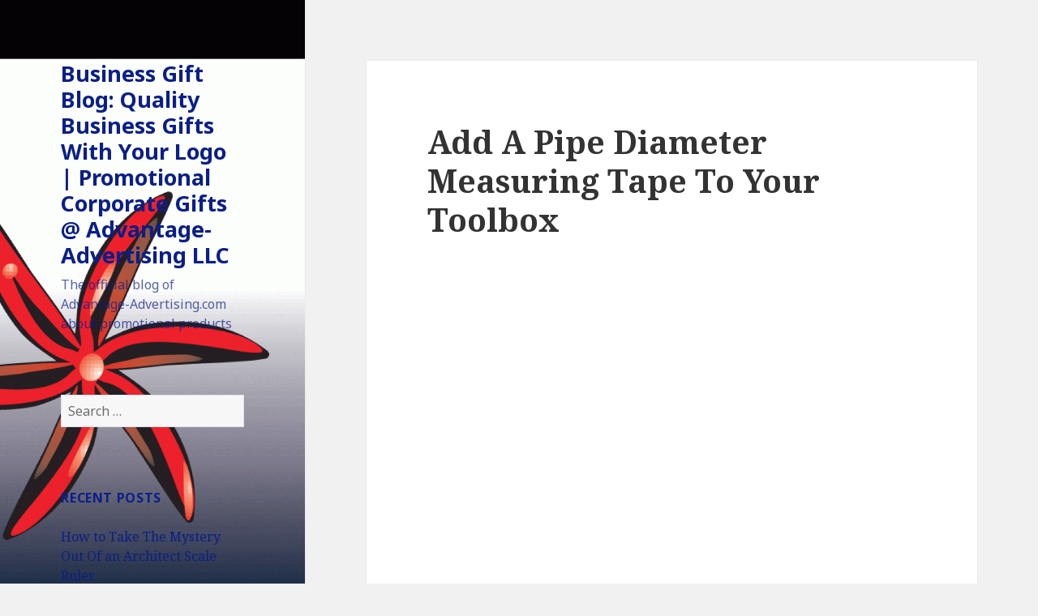

--- FILE ---
content_type: text/html; charset=UTF-8
request_url: https://www.advantage-advertising.com/wordpress/add-a-pipe-diameter-measuring-tape-to-your-toolbox/
body_size: 88952
content:
<!DOCTYPE html>
<html lang="en-US" class="no-js">
<head>
	<meta charset="UTF-8">
	<meta name="viewport" content="width=device-width">
	<link rel="profile" href="http://gmpg.org/xfn/11">
	<link rel="pingback" href="https://www.advantage-advertising.com/wordpress/xmlrpc.php">
	<!--[if lt IE 9]>
	<script src="https://www.advantage-advertising.com/wordpress/wp-content/themes/twentyfifteen/js/html5.js"></script>
	<![endif]-->
	<script>(function(html){html.className = html.className.replace(/\bno-js\b/,'js')})(document.documentElement);</script>
<title>Add A Pipe Diameter Measuring Tape To Your Toolbox &#8211; Business Gift Blog: Quality Business Gifts With Your Logo | Promotional Corporate Gifts @ Advantage-Advertising LLC</title>
<meta name='robots' content='max-image-preview:large' />
<link rel='dns-prefetch' href='//fonts.googleapis.com' />
<link rel='dns-prefetch' href='//s.w.org' />
<link rel="alternate" type="application/rss+xml" title="Business Gift Blog: Quality Business Gifts With Your Logo | Promotional Corporate Gifts @ Advantage-Advertising LLC &raquo; Feed" href="https://www.advantage-advertising.com/wordpress/feed/" />
<link rel="alternate" type="application/rss+xml" title="Business Gift Blog: Quality Business Gifts With Your Logo | Promotional Corporate Gifts @ Advantage-Advertising LLC &raquo; Comments Feed" href="https://www.advantage-advertising.com/wordpress/comments/feed/" />
<link rel="alternate" type="application/rss+xml" title="Business Gift Blog: Quality Business Gifts With Your Logo | Promotional Corporate Gifts @ Advantage-Advertising LLC &raquo; Add A Pipe Diameter Measuring Tape To Your Toolbox Comments Feed" href="https://www.advantage-advertising.com/wordpress/add-a-pipe-diameter-measuring-tape-to-your-toolbox/feed/" />
<script type="text/javascript">
window._wpemojiSettings = {"baseUrl":"https:\/\/s.w.org\/images\/core\/emoji\/13.1.0\/72x72\/","ext":".png","svgUrl":"https:\/\/s.w.org\/images\/core\/emoji\/13.1.0\/svg\/","svgExt":".svg","source":{"concatemoji":"https:\/\/www.advantage-advertising.com\/wordpress\/wp-includes\/js\/wp-emoji-release.min.js?ver=5.9.12"}};
/*! This file is auto-generated */
!function(e,a,t){var n,r,o,i=a.createElement("canvas"),p=i.getContext&&i.getContext("2d");function s(e,t){var a=String.fromCharCode;p.clearRect(0,0,i.width,i.height),p.fillText(a.apply(this,e),0,0);e=i.toDataURL();return p.clearRect(0,0,i.width,i.height),p.fillText(a.apply(this,t),0,0),e===i.toDataURL()}function c(e){var t=a.createElement("script");t.src=e,t.defer=t.type="text/javascript",a.getElementsByTagName("head")[0].appendChild(t)}for(o=Array("flag","emoji"),t.supports={everything:!0,everythingExceptFlag:!0},r=0;r<o.length;r++)t.supports[o[r]]=function(e){if(!p||!p.fillText)return!1;switch(p.textBaseline="top",p.font="600 32px Arial",e){case"flag":return s([127987,65039,8205,9895,65039],[127987,65039,8203,9895,65039])?!1:!s([55356,56826,55356,56819],[55356,56826,8203,55356,56819])&&!s([55356,57332,56128,56423,56128,56418,56128,56421,56128,56430,56128,56423,56128,56447],[55356,57332,8203,56128,56423,8203,56128,56418,8203,56128,56421,8203,56128,56430,8203,56128,56423,8203,56128,56447]);case"emoji":return!s([10084,65039,8205,55357,56613],[10084,65039,8203,55357,56613])}return!1}(o[r]),t.supports.everything=t.supports.everything&&t.supports[o[r]],"flag"!==o[r]&&(t.supports.everythingExceptFlag=t.supports.everythingExceptFlag&&t.supports[o[r]]);t.supports.everythingExceptFlag=t.supports.everythingExceptFlag&&!t.supports.flag,t.DOMReady=!1,t.readyCallback=function(){t.DOMReady=!0},t.supports.everything||(n=function(){t.readyCallback()},a.addEventListener?(a.addEventListener("DOMContentLoaded",n,!1),e.addEventListener("load",n,!1)):(e.attachEvent("onload",n),a.attachEvent("onreadystatechange",function(){"complete"===a.readyState&&t.readyCallback()})),(n=t.source||{}).concatemoji?c(n.concatemoji):n.wpemoji&&n.twemoji&&(c(n.twemoji),c(n.wpemoji)))}(window,document,window._wpemojiSettings);
</script>
<style type="text/css">
img.wp-smiley,
img.emoji {
	display: inline !important;
	border: none !important;
	box-shadow: none !important;
	height: 1em !important;
	width: 1em !important;
	margin: 0 0.07em !important;
	vertical-align: -0.1em !important;
	background: none !important;
	padding: 0 !important;
}
</style>
	<link rel='stylesheet' id='wp-block-library-css'  href='https://www.advantage-advertising.com/wordpress/wp-includes/css/dist/block-library/style.min.css?ver=5.9.12' type='text/css' media='all' />
<style id='global-styles-inline-css' type='text/css'>
body{--wp--preset--color--black: #000000;--wp--preset--color--cyan-bluish-gray: #abb8c3;--wp--preset--color--white: #ffffff;--wp--preset--color--pale-pink: #f78da7;--wp--preset--color--vivid-red: #cf2e2e;--wp--preset--color--luminous-vivid-orange: #ff6900;--wp--preset--color--luminous-vivid-amber: #fcb900;--wp--preset--color--light-green-cyan: #7bdcb5;--wp--preset--color--vivid-green-cyan: #00d084;--wp--preset--color--pale-cyan-blue: #8ed1fc;--wp--preset--color--vivid-cyan-blue: #0693e3;--wp--preset--color--vivid-purple: #9b51e0;--wp--preset--gradient--vivid-cyan-blue-to-vivid-purple: linear-gradient(135deg,rgba(6,147,227,1) 0%,rgb(155,81,224) 100%);--wp--preset--gradient--light-green-cyan-to-vivid-green-cyan: linear-gradient(135deg,rgb(122,220,180) 0%,rgb(0,208,130) 100%);--wp--preset--gradient--luminous-vivid-amber-to-luminous-vivid-orange: linear-gradient(135deg,rgba(252,185,0,1) 0%,rgba(255,105,0,1) 100%);--wp--preset--gradient--luminous-vivid-orange-to-vivid-red: linear-gradient(135deg,rgba(255,105,0,1) 0%,rgb(207,46,46) 100%);--wp--preset--gradient--very-light-gray-to-cyan-bluish-gray: linear-gradient(135deg,rgb(238,238,238) 0%,rgb(169,184,195) 100%);--wp--preset--gradient--cool-to-warm-spectrum: linear-gradient(135deg,rgb(74,234,220) 0%,rgb(151,120,209) 20%,rgb(207,42,186) 40%,rgb(238,44,130) 60%,rgb(251,105,98) 80%,rgb(254,248,76) 100%);--wp--preset--gradient--blush-light-purple: linear-gradient(135deg,rgb(255,206,236) 0%,rgb(152,150,240) 100%);--wp--preset--gradient--blush-bordeaux: linear-gradient(135deg,rgb(254,205,165) 0%,rgb(254,45,45) 50%,rgb(107,0,62) 100%);--wp--preset--gradient--luminous-dusk: linear-gradient(135deg,rgb(255,203,112) 0%,rgb(199,81,192) 50%,rgb(65,88,208) 100%);--wp--preset--gradient--pale-ocean: linear-gradient(135deg,rgb(255,245,203) 0%,rgb(182,227,212) 50%,rgb(51,167,181) 100%);--wp--preset--gradient--electric-grass: linear-gradient(135deg,rgb(202,248,128) 0%,rgb(113,206,126) 100%);--wp--preset--gradient--midnight: linear-gradient(135deg,rgb(2,3,129) 0%,rgb(40,116,252) 100%);--wp--preset--duotone--dark-grayscale: url('#wp-duotone-dark-grayscale');--wp--preset--duotone--grayscale: url('#wp-duotone-grayscale');--wp--preset--duotone--purple-yellow: url('#wp-duotone-purple-yellow');--wp--preset--duotone--blue-red: url('#wp-duotone-blue-red');--wp--preset--duotone--midnight: url('#wp-duotone-midnight');--wp--preset--duotone--magenta-yellow: url('#wp-duotone-magenta-yellow');--wp--preset--duotone--purple-green: url('#wp-duotone-purple-green');--wp--preset--duotone--blue-orange: url('#wp-duotone-blue-orange');--wp--preset--font-size--small: 13px;--wp--preset--font-size--medium: 20px;--wp--preset--font-size--large: 36px;--wp--preset--font-size--x-large: 42px;}.has-black-color{color: var(--wp--preset--color--black) !important;}.has-cyan-bluish-gray-color{color: var(--wp--preset--color--cyan-bluish-gray) !important;}.has-white-color{color: var(--wp--preset--color--white) !important;}.has-pale-pink-color{color: var(--wp--preset--color--pale-pink) !important;}.has-vivid-red-color{color: var(--wp--preset--color--vivid-red) !important;}.has-luminous-vivid-orange-color{color: var(--wp--preset--color--luminous-vivid-orange) !important;}.has-luminous-vivid-amber-color{color: var(--wp--preset--color--luminous-vivid-amber) !important;}.has-light-green-cyan-color{color: var(--wp--preset--color--light-green-cyan) !important;}.has-vivid-green-cyan-color{color: var(--wp--preset--color--vivid-green-cyan) !important;}.has-pale-cyan-blue-color{color: var(--wp--preset--color--pale-cyan-blue) !important;}.has-vivid-cyan-blue-color{color: var(--wp--preset--color--vivid-cyan-blue) !important;}.has-vivid-purple-color{color: var(--wp--preset--color--vivid-purple) !important;}.has-black-background-color{background-color: var(--wp--preset--color--black) !important;}.has-cyan-bluish-gray-background-color{background-color: var(--wp--preset--color--cyan-bluish-gray) !important;}.has-white-background-color{background-color: var(--wp--preset--color--white) !important;}.has-pale-pink-background-color{background-color: var(--wp--preset--color--pale-pink) !important;}.has-vivid-red-background-color{background-color: var(--wp--preset--color--vivid-red) !important;}.has-luminous-vivid-orange-background-color{background-color: var(--wp--preset--color--luminous-vivid-orange) !important;}.has-luminous-vivid-amber-background-color{background-color: var(--wp--preset--color--luminous-vivid-amber) !important;}.has-light-green-cyan-background-color{background-color: var(--wp--preset--color--light-green-cyan) !important;}.has-vivid-green-cyan-background-color{background-color: var(--wp--preset--color--vivid-green-cyan) !important;}.has-pale-cyan-blue-background-color{background-color: var(--wp--preset--color--pale-cyan-blue) !important;}.has-vivid-cyan-blue-background-color{background-color: var(--wp--preset--color--vivid-cyan-blue) !important;}.has-vivid-purple-background-color{background-color: var(--wp--preset--color--vivid-purple) !important;}.has-black-border-color{border-color: var(--wp--preset--color--black) !important;}.has-cyan-bluish-gray-border-color{border-color: var(--wp--preset--color--cyan-bluish-gray) !important;}.has-white-border-color{border-color: var(--wp--preset--color--white) !important;}.has-pale-pink-border-color{border-color: var(--wp--preset--color--pale-pink) !important;}.has-vivid-red-border-color{border-color: var(--wp--preset--color--vivid-red) !important;}.has-luminous-vivid-orange-border-color{border-color: var(--wp--preset--color--luminous-vivid-orange) !important;}.has-luminous-vivid-amber-border-color{border-color: var(--wp--preset--color--luminous-vivid-amber) !important;}.has-light-green-cyan-border-color{border-color: var(--wp--preset--color--light-green-cyan) !important;}.has-vivid-green-cyan-border-color{border-color: var(--wp--preset--color--vivid-green-cyan) !important;}.has-pale-cyan-blue-border-color{border-color: var(--wp--preset--color--pale-cyan-blue) !important;}.has-vivid-cyan-blue-border-color{border-color: var(--wp--preset--color--vivid-cyan-blue) !important;}.has-vivid-purple-border-color{border-color: var(--wp--preset--color--vivid-purple) !important;}.has-vivid-cyan-blue-to-vivid-purple-gradient-background{background: var(--wp--preset--gradient--vivid-cyan-blue-to-vivid-purple) !important;}.has-light-green-cyan-to-vivid-green-cyan-gradient-background{background: var(--wp--preset--gradient--light-green-cyan-to-vivid-green-cyan) !important;}.has-luminous-vivid-amber-to-luminous-vivid-orange-gradient-background{background: var(--wp--preset--gradient--luminous-vivid-amber-to-luminous-vivid-orange) !important;}.has-luminous-vivid-orange-to-vivid-red-gradient-background{background: var(--wp--preset--gradient--luminous-vivid-orange-to-vivid-red) !important;}.has-very-light-gray-to-cyan-bluish-gray-gradient-background{background: var(--wp--preset--gradient--very-light-gray-to-cyan-bluish-gray) !important;}.has-cool-to-warm-spectrum-gradient-background{background: var(--wp--preset--gradient--cool-to-warm-spectrum) !important;}.has-blush-light-purple-gradient-background{background: var(--wp--preset--gradient--blush-light-purple) !important;}.has-blush-bordeaux-gradient-background{background: var(--wp--preset--gradient--blush-bordeaux) !important;}.has-luminous-dusk-gradient-background{background: var(--wp--preset--gradient--luminous-dusk) !important;}.has-pale-ocean-gradient-background{background: var(--wp--preset--gradient--pale-ocean) !important;}.has-electric-grass-gradient-background{background: var(--wp--preset--gradient--electric-grass) !important;}.has-midnight-gradient-background{background: var(--wp--preset--gradient--midnight) !important;}.has-small-font-size{font-size: var(--wp--preset--font-size--small) !important;}.has-medium-font-size{font-size: var(--wp--preset--font-size--medium) !important;}.has-large-font-size{font-size: var(--wp--preset--font-size--large) !important;}.has-x-large-font-size{font-size: var(--wp--preset--font-size--x-large) !important;}
</style>
<link rel='stylesheet' id='twentyfifteen-fonts-css'  href='https://fonts.googleapis.com/css?family=Noto+Sans%3A400italic%2C700italic%2C400%2C700%7CNoto+Serif%3A400italic%2C700italic%2C400%2C700%7CInconsolata%3A400%2C700&#038;subset=latin%2Clatin-ext' type='text/css' media='all' />
<link rel='stylesheet' id='genericons-css'  href='https://www.advantage-advertising.com/wordpress/wp-content/themes/twentyfifteen/genericons/genericons.css?ver=3.2' type='text/css' media='all' />
<link rel='stylesheet' id='twentyfifteen-style-css'  href='https://www.advantage-advertising.com/wordpress/wp-content/themes/twentyfifteen/style.css?ver=5.9.12' type='text/css' media='all' />
<style id='twentyfifteen-style-inline-css' type='text/css'>

		/* Custom Sidebar Text Color */
		.site-title a,
		.site-description,
		.secondary-toggle:before {
			color: #0a1f87;
		}

		.site-title a:hover,
		.site-title a:focus {
			color: #0a1f87; /* Fallback for IE7 and IE8 */
			color: rgba( 10, 31, 135, 0.7);
		}

		.secondary-toggle {
			border-color: #0a1f87; /* Fallback for IE7 and IE8 */
			border-color: rgba( 10, 31, 135, 0.1);
		}

		.secondary-toggle:hover,
		.secondary-toggle:focus {
			border-color: #0a1f87; /* Fallback for IE7 and IE8 */
			border-color: rgba( 10, 31, 135, 0.3);
		}

		.site-title a {
			outline-color: #0a1f87; /* Fallback for IE7 and IE8 */
			outline-color: rgba( 10, 31, 135, 0.3);
		}

		@media screen and (min-width: 59.6875em) {
			.secondary a,
			.dropdown-toggle:after,
			.widget-title,
			.widget blockquote cite,
			.widget blockquote small {
				color: #0a1f87;
			}

			.widget button,
			.widget input[type="button"],
			.widget input[type="reset"],
			.widget input[type="submit"],
			.widget_calendar tbody a {
				background-color: #0a1f87;
			}

			.textwidget a {
				border-color: #0a1f87;
			}

			.secondary a:hover,
			.secondary a:focus,
			.main-navigation .menu-item-description,
			.widget,
			.widget blockquote,
			.widget .wp-caption-text,
			.widget .gallery-caption {
				color: rgba( 10, 31, 135, 0.7);
			}

			.widget button:hover,
			.widget button:focus,
			.widget input[type="button"]:hover,
			.widget input[type="button"]:focus,
			.widget input[type="reset"]:hover,
			.widget input[type="reset"]:focus,
			.widget input[type="submit"]:hover,
			.widget input[type="submit"]:focus,
			.widget_calendar tbody a:hover,
			.widget_calendar tbody a:focus {
				background-color: rgba( 10, 31, 135, 0.7);
			}

			.widget blockquote {
				border-color: rgba( 10, 31, 135, 0.7);
			}

			.main-navigation ul,
			.main-navigation li,
			.secondary-toggle,
			.widget input,
			.widget textarea,
			.widget table,
			.widget th,
			.widget td,
			.widget pre,
			.widget li,
			.widget_categories .children,
			.widget_nav_menu .sub-menu,
			.widget_pages .children,
			.widget abbr[title] {
				border-color: rgba( 10, 31, 135, 0.1);
			}

			.dropdown-toggle:hover,
			.dropdown-toggle:focus,
			.widget hr {
				background-color: rgba( 10, 31, 135, 0.1);
			}

			.widget input:focus,
			.widget textarea:focus {
				border-color: rgba( 10, 31, 135, 0.3);
			}

			.sidebar a:focus,
			.dropdown-toggle:focus {
				outline-color: rgba( 10, 31, 135, 0.3);
			}
		}
	
</style>
<!--[if lt IE 9]>
<link rel='stylesheet' id='twentyfifteen-ie-css'  href='https://www.advantage-advertising.com/wordpress/wp-content/themes/twentyfifteen/css/ie.css?ver=20141010' type='text/css' media='all' />
<![endif]-->
<!--[if lt IE 8]>
<link rel='stylesheet' id='twentyfifteen-ie7-css'  href='https://www.advantage-advertising.com/wordpress/wp-content/themes/twentyfifteen/css/ie7.css?ver=20141010' type='text/css' media='all' />
<![endif]-->
<script type='text/javascript' src='https://www.advantage-advertising.com/wordpress/wp-includes/js/jquery/jquery.min.js?ver=3.6.0' id='jquery-core-js'></script>
<script type='text/javascript' src='https://www.advantage-advertising.com/wordpress/wp-includes/js/jquery/jquery-migrate.min.js?ver=3.3.2' id='jquery-migrate-js'></script>
<link rel="https://api.w.org/" href="https://www.advantage-advertising.com/wordpress/wp-json/" /><link rel="alternate" type="application/json" href="https://www.advantage-advertising.com/wordpress/wp-json/wp/v2/posts/258" /><link rel="EditURI" type="application/rsd+xml" title="RSD" href="https://www.advantage-advertising.com/wordpress/xmlrpc.php?rsd" />
<link rel="wlwmanifest" type="application/wlwmanifest+xml" href="https://www.advantage-advertising.com/wordpress/wp-includes/wlwmanifest.xml" /> 
<meta name="generator" content="WordPress 5.9.12" />
<link rel="canonical" href="https://www.advantage-advertising.com/wordpress/add-a-pipe-diameter-measuring-tape-to-your-toolbox/" />
<link rel='shortlink' href='https://www.advantage-advertising.com/wordpress/?p=258' />
<link rel="alternate" type="application/json+oembed" href="https://www.advantage-advertising.com/wordpress/wp-json/oembed/1.0/embed?url=https%3A%2F%2Fwww.advantage-advertising.com%2Fwordpress%2Fadd-a-pipe-diameter-measuring-tape-to-your-toolbox%2F" />
<link rel="alternate" type="text/xml+oembed" href="https://www.advantage-advertising.com/wordpress/wp-json/oembed/1.0/embed?url=https%3A%2F%2Fwww.advantage-advertising.com%2Fwordpress%2Fadd-a-pipe-diameter-measuring-tape-to-your-toolbox%2F&#038;format=xml" />
<style type="text/css">.recentcomments a{display:inline !important;padding:0 !important;margin:0 !important;}</style>	<style type="text/css" id="twentyfifteen-header-css">
			.site-header {

			/*
			 * No shorthand so the Customizer can override individual properties.
			 * @see https://core.trac.wordpress.org/ticket/31460
			 */
			background-image: url(https://www.advantage-advertising.com/wordpress/wp-content/uploads/2015/05/cropped-pinwheel2.gif);
			background-repeat: no-repeat;
			background-position: 50% 50%;
			-webkit-background-size: cover;
			-moz-background-size:    cover;
			-o-background-size:      cover;
			background-size:         cover;
		}

		@media screen and (min-width: 59.6875em) {
			body:before {

				/*
				 * No shorthand so the Customizer can override individual properties.
				 * @see https://core.trac.wordpress.org/ticket/31460
				 */
				background-image: url(https://www.advantage-advertising.com/wordpress/wp-content/uploads/2015/05/cropped-pinwheel2.gif);
				background-repeat: no-repeat;
				background-position: 100% 50%;
				-webkit-background-size: cover;
				-moz-background-size:    cover;
				-o-background-size:      cover;
				background-size:         cover;
				border-right: 0;
			}

			.site-header {
				background: transparent;
			}
		}
		</style>
	</head>

<body class="post-template-default single single-post postid-258 single-format-standard">
<div id="page" class="hfeed site">
	<a class="skip-link screen-reader-text" href="#content">Skip to content</a>

	<div id="sidebar" class="sidebar">
		<header id="masthead" class="site-header" role="banner">
			<div class="site-branding">
										<p class="site-title"><a href="https://www.advantage-advertising.com/wordpress/" rel="home">Business Gift Blog: Quality Business Gifts With Your Logo | Promotional Corporate Gifts @ Advantage-Advertising LLC</a></p>
											<p class="site-description">The official blog of Advantage-Advertising.com about promotional products</p>
									<button class="secondary-toggle">Menu and widgets</button>
			</div><!-- .site-branding -->
		</header><!-- .site-header -->

			<div id="secondary" class="secondary">

		
		
					<div id="widget-area" class="widget-area" role="complementary">
				<aside id="search-4" class="widget widget_search"><form role="search" method="get" class="search-form" action="https://www.advantage-advertising.com/wordpress/">
				<label>
					<span class="screen-reader-text">Search for:</span>
					<input type="search" class="search-field" placeholder="Search &hellip;" value="" name="s" />
				</label>
				<input type="submit" class="search-submit screen-reader-text" value="Search" />
			</form></aside>
		<aside id="recent-posts-4" class="widget widget_recent_entries">
		<h2 class="widget-title">Recent Posts</h2>
		<ul>
											<li>
					<a href="https://www.advantage-advertising.com/wordpress/how-to-take-the-mystery-out-of-an-architect-scale-ruler/">How to Take The Mystery Out Of an Architect Scale Ruler</a>
									</li>
											<li>
					<a href="https://www.advantage-advertising.com/wordpress/how-to-salute-veterans-on-veterans-day-with-maglite-flashlights/">How To Salute Veterans on Veteran&#8217;s Day With Maglite Flashlights</a>
									</li>
											<li>
					<a href="https://www.advantage-advertising.com/wordpress/always-go-trick-or-treating-with-these-engraved-flashlights/">Always Go Trick-Or-Treating With These Engraved Flashlights</a>
									</li>
											<li>
					<a href="https://www.advantage-advertising.com/wordpress/heres-a-diameter-tape-measure-that-isnt-spooky/">Here&#8217;s A Diameter Tape Measure That Isn&#8217;t Spooky</a>
									</li>
											<li>
					<a href="https://www.advantage-advertising.com/wordpress/wild-ways-to-have-your-maglite-engraved/">Wild Ways to Have Your Maglite Engraved</a>
									</li>
					</ul>

		</aside><aside id="recent-comments-4" class="widget widget_recent_comments"><h2 class="widget-title">Recent Comments</h2><ul id="recentcomments"><li class="recentcomments"><span class="comment-author-link"><a href='https://www.scoop.it/topic/advantage-advertising/p/4153937568/2024/06/25/who-can-t-use-promotional-maglights-business-gift-blog-quality-business-gifts-with-your-logo-promotional-corporate-gifts-advant' rel='external nofollow ugc' class='url'>Who Can&rsquo;t Use Promotional Maglights? &amp;nda...</a></span> on <a href="https://www.advantage-advertising.com/wordpress/who-cant-use-promotional-maglights/#comment-1221">Who Can&#8217;t Use Promotional Maglights?</a></li><li class="recentcomments"><span class="comment-author-link"><a href='https://www.scoop.it/topic/advantage-advertising/p/4153763885/2024/06/18/how-to-choose-the-right-tally-books-business-gift-blog-quality-business-gifts-with-your-logo-promotional-corporate-gifts-advant' rel='external nofollow ugc' class='url'>How To Choose The Right Tally Books &ndash; Bus...</a></span> on <a href="https://www.advantage-advertising.com/wordpress/how-to-choose-the-right-tally-books/#comment-1220">How To Choose The Right Tally Books</a></li><li class="recentcomments"><span class="comment-author-link"><a href='http://www.pearltrees.com/advantageadvertisingseo/item593836716' rel='external nofollow ugc' class='url'>Advantage Advertising (advantageadvertisingseo) | Pearltrees</a></span> on <a href="https://www.advantage-advertising.com/wordpress/this-diameter-tape-measure-will-make-you-feel-like-a-pro/#comment-1219">This Diameter Tape Measure Will Make You Feel Like A Pro</a></li><li class="recentcomments"><span class="comment-author-link"><a href='http://www.pearltrees.com/advantageadvertisingseo/item587539644' rel='external nofollow ugc' class='url'>Advantage Advertising (advantageadvertisingseo) | Pearltrees</a></span> on <a href="https://www.advantage-advertising.com/wordpress/this-diameter-tape-measure-will-make-you-feel-like-a-pro/#comment-1218">This Diameter Tape Measure Will Make You Feel Like A Pro</a></li><li class="recentcomments"><span class="comment-author-link"><a href='http://www.pearltrees.com/advantageadvertising/item560717658' rel='external nofollow ugc' class='url'>Advantage Advertising (advantageadvertising) | Pearltrees</a></span> on <a href="https://www.advantage-advertising.com/wordpress/a-maglite-engraved-will-impress-even-your-toughest-critics/#comment-1217">A Maglite Engraved Will Impress Even Your Toughest Critics</a></li></ul></aside><aside id="archives-4" class="widget widget_archive"><h2 class="widget-title">Archives</h2>
			<ul>
					<li><a href='https://www.advantage-advertising.com/wordpress/2025/11/'>November 2025</a></li>
	<li><a href='https://www.advantage-advertising.com/wordpress/2025/10/'>October 2025</a></li>
	<li><a href='https://www.advantage-advertising.com/wordpress/2025/09/'>September 2025</a></li>
	<li><a href='https://www.advantage-advertising.com/wordpress/2025/08/'>August 2025</a></li>
	<li><a href='https://www.advantage-advertising.com/wordpress/2025/07/'>July 2025</a></li>
	<li><a href='https://www.advantage-advertising.com/wordpress/2025/05/'>May 2025</a></li>
	<li><a href='https://www.advantage-advertising.com/wordpress/2025/04/'>April 2025</a></li>
	<li><a href='https://www.advantage-advertising.com/wordpress/2025/03/'>March 2025</a></li>
	<li><a href='https://www.advantage-advertising.com/wordpress/2025/02/'>February 2025</a></li>
	<li><a href='https://www.advantage-advertising.com/wordpress/2025/01/'>January 2025</a></li>
	<li><a href='https://www.advantage-advertising.com/wordpress/2024/11/'>November 2024</a></li>
	<li><a href='https://www.advantage-advertising.com/wordpress/2024/10/'>October 2024</a></li>
	<li><a href='https://www.advantage-advertising.com/wordpress/2024/09/'>September 2024</a></li>
	<li><a href='https://www.advantage-advertising.com/wordpress/2024/08/'>August 2024</a></li>
	<li><a href='https://www.advantage-advertising.com/wordpress/2024/07/'>July 2024</a></li>
	<li><a href='https://www.advantage-advertising.com/wordpress/2024/06/'>June 2024</a></li>
	<li><a href='https://www.advantage-advertising.com/wordpress/2024/05/'>May 2024</a></li>
	<li><a href='https://www.advantage-advertising.com/wordpress/2024/04/'>April 2024</a></li>
	<li><a href='https://www.advantage-advertising.com/wordpress/2024/03/'>March 2024</a></li>
	<li><a href='https://www.advantage-advertising.com/wordpress/2023/12/'>December 2023</a></li>
	<li><a href='https://www.advantage-advertising.com/wordpress/2023/11/'>November 2023</a></li>
	<li><a href='https://www.advantage-advertising.com/wordpress/2023/10/'>October 2023</a></li>
	<li><a href='https://www.advantage-advertising.com/wordpress/2023/09/'>September 2023</a></li>
	<li><a href='https://www.advantage-advertising.com/wordpress/2023/08/'>August 2023</a></li>
	<li><a href='https://www.advantage-advertising.com/wordpress/2023/07/'>July 2023</a></li>
	<li><a href='https://www.advantage-advertising.com/wordpress/2023/06/'>June 2023</a></li>
	<li><a href='https://www.advantage-advertising.com/wordpress/2023/05/'>May 2023</a></li>
	<li><a href='https://www.advantage-advertising.com/wordpress/2023/04/'>April 2023</a></li>
	<li><a href='https://www.advantage-advertising.com/wordpress/2023/03/'>March 2023</a></li>
	<li><a href='https://www.advantage-advertising.com/wordpress/2023/02/'>February 2023</a></li>
	<li><a href='https://www.advantage-advertising.com/wordpress/2023/01/'>January 2023</a></li>
	<li><a href='https://www.advantage-advertising.com/wordpress/2022/12/'>December 2022</a></li>
	<li><a href='https://www.advantage-advertising.com/wordpress/2022/11/'>November 2022</a></li>
	<li><a href='https://www.advantage-advertising.com/wordpress/2022/10/'>October 2022</a></li>
	<li><a href='https://www.advantage-advertising.com/wordpress/2022/09/'>September 2022</a></li>
	<li><a href='https://www.advantage-advertising.com/wordpress/2022/08/'>August 2022</a></li>
	<li><a href='https://www.advantage-advertising.com/wordpress/2022/07/'>July 2022</a></li>
	<li><a href='https://www.advantage-advertising.com/wordpress/2022/06/'>June 2022</a></li>
	<li><a href='https://www.advantage-advertising.com/wordpress/2022/05/'>May 2022</a></li>
	<li><a href='https://www.advantage-advertising.com/wordpress/2022/04/'>April 2022</a></li>
	<li><a href='https://www.advantage-advertising.com/wordpress/2022/03/'>March 2022</a></li>
	<li><a href='https://www.advantage-advertising.com/wordpress/2022/02/'>February 2022</a></li>
	<li><a href='https://www.advantage-advertising.com/wordpress/2022/01/'>January 2022</a></li>
	<li><a href='https://www.advantage-advertising.com/wordpress/2021/12/'>December 2021</a></li>
	<li><a href='https://www.advantage-advertising.com/wordpress/2021/11/'>November 2021</a></li>
	<li><a href='https://www.advantage-advertising.com/wordpress/2021/10/'>October 2021</a></li>
	<li><a href='https://www.advantage-advertising.com/wordpress/2021/09/'>September 2021</a></li>
	<li><a href='https://www.advantage-advertising.com/wordpress/2021/08/'>August 2021</a></li>
	<li><a href='https://www.advantage-advertising.com/wordpress/2021/07/'>July 2021</a></li>
	<li><a href='https://www.advantage-advertising.com/wordpress/2021/06/'>June 2021</a></li>
	<li><a href='https://www.advantage-advertising.com/wordpress/2021/05/'>May 2021</a></li>
	<li><a href='https://www.advantage-advertising.com/wordpress/2021/04/'>April 2021</a></li>
	<li><a href='https://www.advantage-advertising.com/wordpress/2021/03/'>March 2021</a></li>
	<li><a href='https://www.advantage-advertising.com/wordpress/2021/02/'>February 2021</a></li>
	<li><a href='https://www.advantage-advertising.com/wordpress/2021/01/'>January 2021</a></li>
	<li><a href='https://www.advantage-advertising.com/wordpress/2020/12/'>December 2020</a></li>
	<li><a href='https://www.advantage-advertising.com/wordpress/2020/11/'>November 2020</a></li>
	<li><a href='https://www.advantage-advertising.com/wordpress/2020/10/'>October 2020</a></li>
	<li><a href='https://www.advantage-advertising.com/wordpress/2020/09/'>September 2020</a></li>
	<li><a href='https://www.advantage-advertising.com/wordpress/2020/08/'>August 2020</a></li>
	<li><a href='https://www.advantage-advertising.com/wordpress/2020/07/'>July 2020</a></li>
	<li><a href='https://www.advantage-advertising.com/wordpress/2020/06/'>June 2020</a></li>
	<li><a href='https://www.advantage-advertising.com/wordpress/2020/05/'>May 2020</a></li>
	<li><a href='https://www.advantage-advertising.com/wordpress/2020/04/'>April 2020</a></li>
	<li><a href='https://www.advantage-advertising.com/wordpress/2020/03/'>March 2020</a></li>
	<li><a href='https://www.advantage-advertising.com/wordpress/2020/02/'>February 2020</a></li>
	<li><a href='https://www.advantage-advertising.com/wordpress/2020/01/'>January 2020</a></li>
	<li><a href='https://www.advantage-advertising.com/wordpress/2019/12/'>December 2019</a></li>
	<li><a href='https://www.advantage-advertising.com/wordpress/2019/11/'>November 2019</a></li>
	<li><a href='https://www.advantage-advertising.com/wordpress/2019/10/'>October 2019</a></li>
	<li><a href='https://www.advantage-advertising.com/wordpress/2019/09/'>September 2019</a></li>
	<li><a href='https://www.advantage-advertising.com/wordpress/2019/08/'>August 2019</a></li>
	<li><a href='https://www.advantage-advertising.com/wordpress/2019/07/'>July 2019</a></li>
	<li><a href='https://www.advantage-advertising.com/wordpress/2019/06/'>June 2019</a></li>
	<li><a href='https://www.advantage-advertising.com/wordpress/2019/05/'>May 2019</a></li>
	<li><a href='https://www.advantage-advertising.com/wordpress/2019/04/'>April 2019</a></li>
	<li><a href='https://www.advantage-advertising.com/wordpress/2019/03/'>March 2019</a></li>
	<li><a href='https://www.advantage-advertising.com/wordpress/2019/02/'>February 2019</a></li>
	<li><a href='https://www.advantage-advertising.com/wordpress/2019/01/'>January 2019</a></li>
	<li><a href='https://www.advantage-advertising.com/wordpress/2018/12/'>December 2018</a></li>
	<li><a href='https://www.advantage-advertising.com/wordpress/2018/11/'>November 2018</a></li>
	<li><a href='https://www.advantage-advertising.com/wordpress/2018/10/'>October 2018</a></li>
	<li><a href='https://www.advantage-advertising.com/wordpress/2018/09/'>September 2018</a></li>
	<li><a href='https://www.advantage-advertising.com/wordpress/2018/08/'>August 2018</a></li>
	<li><a href='https://www.advantage-advertising.com/wordpress/2018/07/'>July 2018</a></li>
	<li><a href='https://www.advantage-advertising.com/wordpress/2018/06/'>June 2018</a></li>
	<li><a href='https://www.advantage-advertising.com/wordpress/2018/05/'>May 2018</a></li>
	<li><a href='https://www.advantage-advertising.com/wordpress/2018/04/'>April 2018</a></li>
	<li><a href='https://www.advantage-advertising.com/wordpress/2018/03/'>March 2018</a></li>
	<li><a href='https://www.advantage-advertising.com/wordpress/2018/02/'>February 2018</a></li>
	<li><a href='https://www.advantage-advertising.com/wordpress/2018/01/'>January 2018</a></li>
	<li><a href='https://www.advantage-advertising.com/wordpress/2017/12/'>December 2017</a></li>
	<li><a href='https://www.advantage-advertising.com/wordpress/2017/11/'>November 2017</a></li>
	<li><a href='https://www.advantage-advertising.com/wordpress/2017/10/'>October 2017</a></li>
	<li><a href='https://www.advantage-advertising.com/wordpress/2017/09/'>September 2017</a></li>
	<li><a href='https://www.advantage-advertising.com/wordpress/2017/08/'>August 2017</a></li>
	<li><a href='https://www.advantage-advertising.com/wordpress/2017/07/'>July 2017</a></li>
	<li><a href='https://www.advantage-advertising.com/wordpress/2017/06/'>June 2017</a></li>
	<li><a href='https://www.advantage-advertising.com/wordpress/2017/05/'>May 2017</a></li>
	<li><a href='https://www.advantage-advertising.com/wordpress/2017/04/'>April 2017</a></li>
	<li><a href='https://www.advantage-advertising.com/wordpress/2017/03/'>March 2017</a></li>
	<li><a href='https://www.advantage-advertising.com/wordpress/2017/02/'>February 2017</a></li>
	<li><a href='https://www.advantage-advertising.com/wordpress/2017/01/'>January 2017</a></li>
	<li><a href='https://www.advantage-advertising.com/wordpress/2016/12/'>December 2016</a></li>
	<li><a href='https://www.advantage-advertising.com/wordpress/2016/11/'>November 2016</a></li>
	<li><a href='https://www.advantage-advertising.com/wordpress/2016/10/'>October 2016</a></li>
	<li><a href='https://www.advantage-advertising.com/wordpress/2016/09/'>September 2016</a></li>
	<li><a href='https://www.advantage-advertising.com/wordpress/2016/08/'>August 2016</a></li>
	<li><a href='https://www.advantage-advertising.com/wordpress/2016/07/'>July 2016</a></li>
	<li><a href='https://www.advantage-advertising.com/wordpress/2016/06/'>June 2016</a></li>
	<li><a href='https://www.advantage-advertising.com/wordpress/2016/05/'>May 2016</a></li>
	<li><a href='https://www.advantage-advertising.com/wordpress/2016/04/'>April 2016</a></li>
	<li><a href='https://www.advantage-advertising.com/wordpress/2016/03/'>March 2016</a></li>
	<li><a href='https://www.advantage-advertising.com/wordpress/2016/02/'>February 2016</a></li>
	<li><a href='https://www.advantage-advertising.com/wordpress/2016/01/'>January 2016</a></li>
	<li><a href='https://www.advantage-advertising.com/wordpress/2015/12/'>December 2015</a></li>
	<li><a href='https://www.advantage-advertising.com/wordpress/2015/11/'>November 2015</a></li>
	<li><a href='https://www.advantage-advertising.com/wordpress/2015/10/'>October 2015</a></li>
	<li><a href='https://www.advantage-advertising.com/wordpress/2015/09/'>September 2015</a></li>
	<li><a href='https://www.advantage-advertising.com/wordpress/2015/07/'>July 2015</a></li>
	<li><a href='https://www.advantage-advertising.com/wordpress/2015/05/'>May 2015</a></li>
	<li><a href='https://www.advantage-advertising.com/wordpress/2015/03/'>March 2015</a></li>
	<li><a href='https://www.advantage-advertising.com/wordpress/2014/12/'>December 2014</a></li>
	<li><a href='https://www.advantage-advertising.com/wordpress/2014/11/'>November 2014</a></li>
	<li><a href='https://www.advantage-advertising.com/wordpress/2014/10/'>October 2014</a></li>
	<li><a href='https://www.advantage-advertising.com/wordpress/2014/08/'>August 2014</a></li>
	<li><a href='https://www.advantage-advertising.com/wordpress/2014/07/'>July 2014</a></li>
	<li><a href='https://www.advantage-advertising.com/wordpress/2014/06/'>June 2014</a></li>
	<li><a href='https://www.advantage-advertising.com/wordpress/2014/05/'>May 2014</a></li>
	<li><a href='https://www.advantage-advertising.com/wordpress/2014/04/'>April 2014</a></li>
	<li><a href='https://www.advantage-advertising.com/wordpress/2014/02/'>February 2014</a></li>
	<li><a href='https://www.advantage-advertising.com/wordpress/2014/01/'>January 2014</a></li>
	<li><a href='https://www.advantage-advertising.com/wordpress/2012/04/'>April 2012</a></li>
	<li><a href='https://www.advantage-advertising.com/wordpress/2012/03/'>March 2012</a></li>
	<li><a href='https://www.advantage-advertising.com/wordpress/2011/12/'>December 2011</a></li>
	<li><a href='https://www.advantage-advertising.com/wordpress/2011/06/'>June 2011</a></li>
	<li><a href='https://www.advantage-advertising.com/wordpress/2011/04/'>April 2011</a></li>
	<li><a href='https://www.advantage-advertising.com/wordpress/2011/02/'>February 2011</a></li>
			</ul>

			</aside><aside id="categories-4" class="widget widget_categories"><h2 class="widget-title">Categories</h2>
			<ul>
					<li class="cat-item cat-item-800"><a href="https://www.advantage-advertising.com/wordpress/category/american-made-cutlery/">American Made Cutlery</a>
</li>
	<li class="cat-item cat-item-286"><a href="https://www.advantage-advertising.com/wordpress/category/promotional-items/architect-scale-rulers/">Architect Scale Rulers</a>
</li>
	<li class="cat-item cat-item-287"><a href="https://www.advantage-advertising.com/wordpress/category/promotional-items/architect-tapes/">Architect Tapes</a>
</li>
	<li class="cat-item cat-item-791"><a href="https://www.advantage-advertising.com/wordpress/category/promotional-items/corporate-apparel/">Corporate Apparel</a>
</li>
	<li class="cat-item cat-item-115"><a href="https://www.advantage-advertising.com/wordpress/category/promotional-calendars/custom-calendar-printing/">Custom Calendar Printing</a>
</li>
	<li class="cat-item cat-item-125"><a href="https://www.advantage-advertising.com/wordpress/category/promotional-items/custom-pipe-tally-books/">Custom Pipe Tally Books</a>
</li>
	<li class="cat-item cat-item-990"><a href="https://www.advantage-advertising.com/wordpress/category/flashlights-with-your-logo/engraved-flashlights/">Engraved Flashlights</a>
</li>
	<li class="cat-item cat-item-49"><a href="https://www.advantage-advertising.com/wordpress/category/flashlights-with-your-logo/">Flashlights With Your Logo</a>
</li>
	<li class="cat-item cat-item-742"><a href="https://www.advantage-advertising.com/wordpress/category/promotional-items/golf-gifts/">Golf Gifts</a>
</li>
	<li class="cat-item cat-item-921"><a href="https://www.advantage-advertising.com/wordpress/category/health-safety-gifts/">Health &amp; Safety Gifts</a>
</li>
	<li class="cat-item cat-item-99"><a href="https://www.advantage-advertising.com/wordpress/category/promotional-items/insulated/">insulated</a>
</li>
	<li class="cat-item cat-item-96"><a href="https://www.advantage-advertising.com/wordpress/category/promotional-items/promotional-mugs/insulated-mugs/">insulated mugs</a>
</li>
	<li class="cat-item cat-item-74"><a href="https://www.advantage-advertising.com/wordpress/category/knives/">knives</a>
</li>
	<li class="cat-item cat-item-75"><a href="https://www.advantage-advertising.com/wordpress/category/laser-engraving/">laser engraving</a>
</li>
	<li class="cat-item cat-item-1189"><a href="https://www.advantage-advertising.com/wordpress/category/lufkin-tape-measure/">Lufkin Tape Measure</a>
</li>
	<li class="cat-item cat-item-121"><a href="https://www.advantage-advertising.com/wordpress/category/flashlights-with-your-logo/maglites-engraved/">Maglites Engraved</a>
</li>
	<li class="cat-item cat-item-126"><a href="https://www.advantage-advertising.com/wordpress/category/promotional-items/oilfield-pipe-tally-books/">Oilfield Pipe Tally Books</a>
</li>
	<li class="cat-item cat-item-86"><a href="https://www.advantage-advertising.com/wordpress/category/personalised-pens/">personalised pens</a>
</li>
	<li class="cat-item cat-item-85"><a href="https://www.advantage-advertising.com/wordpress/category/personalized-pens/">personalized pens</a>
</li>
	<li class="cat-item cat-item-73"><a href="https://www.advantage-advertising.com/wordpress/category/personalized-pocket-knives/">personalized pocket knives</a>
</li>
	<li class="cat-item cat-item-21"><a href="https://www.advantage-advertising.com/wordpress/category/pipe-diameter-tapes/" title="News about Pipes and Drilling">Pipe Diameter Tapes</a>
</li>
	<li class="cat-item cat-item-64"><a href="https://www.advantage-advertising.com/wordpress/category/promotional-calendars/">Promotional calendars</a>
</li>
	<li class="cat-item cat-item-72"><a href="https://www.advantage-advertising.com/wordpress/category/promotional-items/">promotional items</a>
</li>
	<li class="cat-item cat-item-122"><a href="https://www.advantage-advertising.com/wordpress/category/flashlights-with-your-logo/promotional-maglights/">Promotional Maglights</a>
</li>
	<li class="cat-item cat-item-712"><a href="https://www.advantage-advertising.com/wordpress/category/flashlights-with-your-logo/promotional-maglites/">Promotional Maglites</a>
</li>
	<li class="cat-item cat-item-94"><a href="https://www.advantage-advertising.com/wordpress/category/promotional-items/promotional-mugs/">promotional mugs</a>
</li>
	<li class="cat-item cat-item-649"><a href="https://www.advantage-advertising.com/wordpress/category/quality-business-gifts/">Quality Business Gifts</a>
</li>
	<li class="cat-item cat-item-901"><a href="https://www.advantage-advertising.com/wordpress/category/service-awards/">Service Awards</a>
</li>
	<li class="cat-item cat-item-957"><a href="https://www.advantage-advertising.com/wordpress/category/promotional-items/tally-books/">Tally Books</a>
</li>
	<li class="cat-item cat-item-796"><a href="https://www.advantage-advertising.com/wordpress/category/technology-gifts/">technology gifts</a>
</li>
	<li class="cat-item cat-item-95"><a href="https://www.advantage-advertising.com/wordpress/category/promotional-items/travel-mugs/">travel mugs</a>
</li>
	<li class="cat-item cat-item-1"><a href="https://www.advantage-advertising.com/wordpress/category/uncategorized/">Uncategorized</a>
</li>
	<li class="cat-item cat-item-97"><a href="https://www.advantage-advertising.com/wordpress/category/promotional-items/promotional-mugs/vacuum-mugs-and-tumblers/">vacuum mugs and tumblers</a>
</li>
	<li class="cat-item cat-item-98"><a href="https://www.advantage-advertising.com/wordpress/category/promotional-items/water-bottle/">water bottle</a>
</li>
			</ul>

			</aside><aside id="meta-4" class="widget widget_meta"><h2 class="widget-title">Meta</h2>
		<ul>
			<li><a href="https://www.advantage-advertising.com/wordpress/wp-login.php?action=register">Register</a></li>			<li><a href="https://www.advantage-advertising.com/wordpress/wp-login.php">Log in</a></li>
			<li><a href="https://www.advantage-advertising.com/wordpress/feed/">Entries feed</a></li>
			<li><a href="https://www.advantage-advertising.com/wordpress/comments/feed/">Comments feed</a></li>

			<li><a href="https://wordpress.org/">WordPress.org</a></li>
		</ul>

		</aside><aside id="search-2" class="widget widget_search"><form role="search" method="get" class="search-form" action="https://www.advantage-advertising.com/wordpress/">
				<label>
					<span class="screen-reader-text">Search for:</span>
					<input type="search" class="search-field" placeholder="Search &hellip;" value="" name="s" />
				</label>
				<input type="submit" class="search-submit screen-reader-text" value="Search" />
			</form></aside>
		<aside id="recent-posts-2" class="widget widget_recent_entries">
		<h2 class="widget-title">Recent Posts</h2>
		<ul>
											<li>
					<a href="https://www.advantage-advertising.com/wordpress/how-to-take-the-mystery-out-of-an-architect-scale-ruler/">How to Take The Mystery Out Of an Architect Scale Ruler</a>
									</li>
											<li>
					<a href="https://www.advantage-advertising.com/wordpress/how-to-salute-veterans-on-veterans-day-with-maglite-flashlights/">How To Salute Veterans on Veteran&#8217;s Day With Maglite Flashlights</a>
									</li>
											<li>
					<a href="https://www.advantage-advertising.com/wordpress/always-go-trick-or-treating-with-these-engraved-flashlights/">Always Go Trick-Or-Treating With These Engraved Flashlights</a>
									</li>
											<li>
					<a href="https://www.advantage-advertising.com/wordpress/heres-a-diameter-tape-measure-that-isnt-spooky/">Here&#8217;s A Diameter Tape Measure That Isn&#8217;t Spooky</a>
									</li>
											<li>
					<a href="https://www.advantage-advertising.com/wordpress/wild-ways-to-have-your-maglite-engraved/">Wild Ways to Have Your Maglite Engraved</a>
									</li>
					</ul>

		</aside><aside id="recent-comments-2" class="widget widget_recent_comments"><h2 class="widget-title">Recent Comments</h2><ul id="recentcomments-2"><li class="recentcomments"><span class="comment-author-link"><a href='https://www.scoop.it/topic/advantage-advertising/p/4153937568/2024/06/25/who-can-t-use-promotional-maglights-business-gift-blog-quality-business-gifts-with-your-logo-promotional-corporate-gifts-advant' rel='external nofollow ugc' class='url'>Who Can&rsquo;t Use Promotional Maglights? &amp;nda...</a></span> on <a href="https://www.advantage-advertising.com/wordpress/who-cant-use-promotional-maglights/#comment-1221">Who Can&#8217;t Use Promotional Maglights?</a></li><li class="recentcomments"><span class="comment-author-link"><a href='https://www.scoop.it/topic/advantage-advertising/p/4153763885/2024/06/18/how-to-choose-the-right-tally-books-business-gift-blog-quality-business-gifts-with-your-logo-promotional-corporate-gifts-advant' rel='external nofollow ugc' class='url'>How To Choose The Right Tally Books &ndash; Bus...</a></span> on <a href="https://www.advantage-advertising.com/wordpress/how-to-choose-the-right-tally-books/#comment-1220">How To Choose The Right Tally Books</a></li><li class="recentcomments"><span class="comment-author-link"><a href='http://www.pearltrees.com/advantageadvertisingseo/item593836716' rel='external nofollow ugc' class='url'>Advantage Advertising (advantageadvertisingseo) | Pearltrees</a></span> on <a href="https://www.advantage-advertising.com/wordpress/this-diameter-tape-measure-will-make-you-feel-like-a-pro/#comment-1219">This Diameter Tape Measure Will Make You Feel Like A Pro</a></li><li class="recentcomments"><span class="comment-author-link"><a href='http://www.pearltrees.com/advantageadvertisingseo/item587539644' rel='external nofollow ugc' class='url'>Advantage Advertising (advantageadvertisingseo) | Pearltrees</a></span> on <a href="https://www.advantage-advertising.com/wordpress/this-diameter-tape-measure-will-make-you-feel-like-a-pro/#comment-1218">This Diameter Tape Measure Will Make You Feel Like A Pro</a></li><li class="recentcomments"><span class="comment-author-link"><a href='http://www.pearltrees.com/advantageadvertising/item560717658' rel='external nofollow ugc' class='url'>Advantage Advertising (advantageadvertising) | Pearltrees</a></span> on <a href="https://www.advantage-advertising.com/wordpress/a-maglite-engraved-will-impress-even-your-toughest-critics/#comment-1217">A Maglite Engraved Will Impress Even Your Toughest Critics</a></li></ul></aside><aside id="archives-2" class="widget widget_archive"><h2 class="widget-title">Archives</h2>
			<ul>
					<li><a href='https://www.advantage-advertising.com/wordpress/2025/11/'>November 2025</a></li>
	<li><a href='https://www.advantage-advertising.com/wordpress/2025/10/'>October 2025</a></li>
	<li><a href='https://www.advantage-advertising.com/wordpress/2025/09/'>September 2025</a></li>
	<li><a href='https://www.advantage-advertising.com/wordpress/2025/08/'>August 2025</a></li>
	<li><a href='https://www.advantage-advertising.com/wordpress/2025/07/'>July 2025</a></li>
	<li><a href='https://www.advantage-advertising.com/wordpress/2025/05/'>May 2025</a></li>
	<li><a href='https://www.advantage-advertising.com/wordpress/2025/04/'>April 2025</a></li>
	<li><a href='https://www.advantage-advertising.com/wordpress/2025/03/'>March 2025</a></li>
	<li><a href='https://www.advantage-advertising.com/wordpress/2025/02/'>February 2025</a></li>
	<li><a href='https://www.advantage-advertising.com/wordpress/2025/01/'>January 2025</a></li>
	<li><a href='https://www.advantage-advertising.com/wordpress/2024/11/'>November 2024</a></li>
	<li><a href='https://www.advantage-advertising.com/wordpress/2024/10/'>October 2024</a></li>
	<li><a href='https://www.advantage-advertising.com/wordpress/2024/09/'>September 2024</a></li>
	<li><a href='https://www.advantage-advertising.com/wordpress/2024/08/'>August 2024</a></li>
	<li><a href='https://www.advantage-advertising.com/wordpress/2024/07/'>July 2024</a></li>
	<li><a href='https://www.advantage-advertising.com/wordpress/2024/06/'>June 2024</a></li>
	<li><a href='https://www.advantage-advertising.com/wordpress/2024/05/'>May 2024</a></li>
	<li><a href='https://www.advantage-advertising.com/wordpress/2024/04/'>April 2024</a></li>
	<li><a href='https://www.advantage-advertising.com/wordpress/2024/03/'>March 2024</a></li>
	<li><a href='https://www.advantage-advertising.com/wordpress/2023/12/'>December 2023</a></li>
	<li><a href='https://www.advantage-advertising.com/wordpress/2023/11/'>November 2023</a></li>
	<li><a href='https://www.advantage-advertising.com/wordpress/2023/10/'>October 2023</a></li>
	<li><a href='https://www.advantage-advertising.com/wordpress/2023/09/'>September 2023</a></li>
	<li><a href='https://www.advantage-advertising.com/wordpress/2023/08/'>August 2023</a></li>
	<li><a href='https://www.advantage-advertising.com/wordpress/2023/07/'>July 2023</a></li>
	<li><a href='https://www.advantage-advertising.com/wordpress/2023/06/'>June 2023</a></li>
	<li><a href='https://www.advantage-advertising.com/wordpress/2023/05/'>May 2023</a></li>
	<li><a href='https://www.advantage-advertising.com/wordpress/2023/04/'>April 2023</a></li>
	<li><a href='https://www.advantage-advertising.com/wordpress/2023/03/'>March 2023</a></li>
	<li><a href='https://www.advantage-advertising.com/wordpress/2023/02/'>February 2023</a></li>
	<li><a href='https://www.advantage-advertising.com/wordpress/2023/01/'>January 2023</a></li>
	<li><a href='https://www.advantage-advertising.com/wordpress/2022/12/'>December 2022</a></li>
	<li><a href='https://www.advantage-advertising.com/wordpress/2022/11/'>November 2022</a></li>
	<li><a href='https://www.advantage-advertising.com/wordpress/2022/10/'>October 2022</a></li>
	<li><a href='https://www.advantage-advertising.com/wordpress/2022/09/'>September 2022</a></li>
	<li><a href='https://www.advantage-advertising.com/wordpress/2022/08/'>August 2022</a></li>
	<li><a href='https://www.advantage-advertising.com/wordpress/2022/07/'>July 2022</a></li>
	<li><a href='https://www.advantage-advertising.com/wordpress/2022/06/'>June 2022</a></li>
	<li><a href='https://www.advantage-advertising.com/wordpress/2022/05/'>May 2022</a></li>
	<li><a href='https://www.advantage-advertising.com/wordpress/2022/04/'>April 2022</a></li>
	<li><a href='https://www.advantage-advertising.com/wordpress/2022/03/'>March 2022</a></li>
	<li><a href='https://www.advantage-advertising.com/wordpress/2022/02/'>February 2022</a></li>
	<li><a href='https://www.advantage-advertising.com/wordpress/2022/01/'>January 2022</a></li>
	<li><a href='https://www.advantage-advertising.com/wordpress/2021/12/'>December 2021</a></li>
	<li><a href='https://www.advantage-advertising.com/wordpress/2021/11/'>November 2021</a></li>
	<li><a href='https://www.advantage-advertising.com/wordpress/2021/10/'>October 2021</a></li>
	<li><a href='https://www.advantage-advertising.com/wordpress/2021/09/'>September 2021</a></li>
	<li><a href='https://www.advantage-advertising.com/wordpress/2021/08/'>August 2021</a></li>
	<li><a href='https://www.advantage-advertising.com/wordpress/2021/07/'>July 2021</a></li>
	<li><a href='https://www.advantage-advertising.com/wordpress/2021/06/'>June 2021</a></li>
	<li><a href='https://www.advantage-advertising.com/wordpress/2021/05/'>May 2021</a></li>
	<li><a href='https://www.advantage-advertising.com/wordpress/2021/04/'>April 2021</a></li>
	<li><a href='https://www.advantage-advertising.com/wordpress/2021/03/'>March 2021</a></li>
	<li><a href='https://www.advantage-advertising.com/wordpress/2021/02/'>February 2021</a></li>
	<li><a href='https://www.advantage-advertising.com/wordpress/2021/01/'>January 2021</a></li>
	<li><a href='https://www.advantage-advertising.com/wordpress/2020/12/'>December 2020</a></li>
	<li><a href='https://www.advantage-advertising.com/wordpress/2020/11/'>November 2020</a></li>
	<li><a href='https://www.advantage-advertising.com/wordpress/2020/10/'>October 2020</a></li>
	<li><a href='https://www.advantage-advertising.com/wordpress/2020/09/'>September 2020</a></li>
	<li><a href='https://www.advantage-advertising.com/wordpress/2020/08/'>August 2020</a></li>
	<li><a href='https://www.advantage-advertising.com/wordpress/2020/07/'>July 2020</a></li>
	<li><a href='https://www.advantage-advertising.com/wordpress/2020/06/'>June 2020</a></li>
	<li><a href='https://www.advantage-advertising.com/wordpress/2020/05/'>May 2020</a></li>
	<li><a href='https://www.advantage-advertising.com/wordpress/2020/04/'>April 2020</a></li>
	<li><a href='https://www.advantage-advertising.com/wordpress/2020/03/'>March 2020</a></li>
	<li><a href='https://www.advantage-advertising.com/wordpress/2020/02/'>February 2020</a></li>
	<li><a href='https://www.advantage-advertising.com/wordpress/2020/01/'>January 2020</a></li>
	<li><a href='https://www.advantage-advertising.com/wordpress/2019/12/'>December 2019</a></li>
	<li><a href='https://www.advantage-advertising.com/wordpress/2019/11/'>November 2019</a></li>
	<li><a href='https://www.advantage-advertising.com/wordpress/2019/10/'>October 2019</a></li>
	<li><a href='https://www.advantage-advertising.com/wordpress/2019/09/'>September 2019</a></li>
	<li><a href='https://www.advantage-advertising.com/wordpress/2019/08/'>August 2019</a></li>
	<li><a href='https://www.advantage-advertising.com/wordpress/2019/07/'>July 2019</a></li>
	<li><a href='https://www.advantage-advertising.com/wordpress/2019/06/'>June 2019</a></li>
	<li><a href='https://www.advantage-advertising.com/wordpress/2019/05/'>May 2019</a></li>
	<li><a href='https://www.advantage-advertising.com/wordpress/2019/04/'>April 2019</a></li>
	<li><a href='https://www.advantage-advertising.com/wordpress/2019/03/'>March 2019</a></li>
	<li><a href='https://www.advantage-advertising.com/wordpress/2019/02/'>February 2019</a></li>
	<li><a href='https://www.advantage-advertising.com/wordpress/2019/01/'>January 2019</a></li>
	<li><a href='https://www.advantage-advertising.com/wordpress/2018/12/'>December 2018</a></li>
	<li><a href='https://www.advantage-advertising.com/wordpress/2018/11/'>November 2018</a></li>
	<li><a href='https://www.advantage-advertising.com/wordpress/2018/10/'>October 2018</a></li>
	<li><a href='https://www.advantage-advertising.com/wordpress/2018/09/'>September 2018</a></li>
	<li><a href='https://www.advantage-advertising.com/wordpress/2018/08/'>August 2018</a></li>
	<li><a href='https://www.advantage-advertising.com/wordpress/2018/07/'>July 2018</a></li>
	<li><a href='https://www.advantage-advertising.com/wordpress/2018/06/'>June 2018</a></li>
	<li><a href='https://www.advantage-advertising.com/wordpress/2018/05/'>May 2018</a></li>
	<li><a href='https://www.advantage-advertising.com/wordpress/2018/04/'>April 2018</a></li>
	<li><a href='https://www.advantage-advertising.com/wordpress/2018/03/'>March 2018</a></li>
	<li><a href='https://www.advantage-advertising.com/wordpress/2018/02/'>February 2018</a></li>
	<li><a href='https://www.advantage-advertising.com/wordpress/2018/01/'>January 2018</a></li>
	<li><a href='https://www.advantage-advertising.com/wordpress/2017/12/'>December 2017</a></li>
	<li><a href='https://www.advantage-advertising.com/wordpress/2017/11/'>November 2017</a></li>
	<li><a href='https://www.advantage-advertising.com/wordpress/2017/10/'>October 2017</a></li>
	<li><a href='https://www.advantage-advertising.com/wordpress/2017/09/'>September 2017</a></li>
	<li><a href='https://www.advantage-advertising.com/wordpress/2017/08/'>August 2017</a></li>
	<li><a href='https://www.advantage-advertising.com/wordpress/2017/07/'>July 2017</a></li>
	<li><a href='https://www.advantage-advertising.com/wordpress/2017/06/'>June 2017</a></li>
	<li><a href='https://www.advantage-advertising.com/wordpress/2017/05/'>May 2017</a></li>
	<li><a href='https://www.advantage-advertising.com/wordpress/2017/04/'>April 2017</a></li>
	<li><a href='https://www.advantage-advertising.com/wordpress/2017/03/'>March 2017</a></li>
	<li><a href='https://www.advantage-advertising.com/wordpress/2017/02/'>February 2017</a></li>
	<li><a href='https://www.advantage-advertising.com/wordpress/2017/01/'>January 2017</a></li>
	<li><a href='https://www.advantage-advertising.com/wordpress/2016/12/'>December 2016</a></li>
	<li><a href='https://www.advantage-advertising.com/wordpress/2016/11/'>November 2016</a></li>
	<li><a href='https://www.advantage-advertising.com/wordpress/2016/10/'>October 2016</a></li>
	<li><a href='https://www.advantage-advertising.com/wordpress/2016/09/'>September 2016</a></li>
	<li><a href='https://www.advantage-advertising.com/wordpress/2016/08/'>August 2016</a></li>
	<li><a href='https://www.advantage-advertising.com/wordpress/2016/07/'>July 2016</a></li>
	<li><a href='https://www.advantage-advertising.com/wordpress/2016/06/'>June 2016</a></li>
	<li><a href='https://www.advantage-advertising.com/wordpress/2016/05/'>May 2016</a></li>
	<li><a href='https://www.advantage-advertising.com/wordpress/2016/04/'>April 2016</a></li>
	<li><a href='https://www.advantage-advertising.com/wordpress/2016/03/'>March 2016</a></li>
	<li><a href='https://www.advantage-advertising.com/wordpress/2016/02/'>February 2016</a></li>
	<li><a href='https://www.advantage-advertising.com/wordpress/2016/01/'>January 2016</a></li>
	<li><a href='https://www.advantage-advertising.com/wordpress/2015/12/'>December 2015</a></li>
	<li><a href='https://www.advantage-advertising.com/wordpress/2015/11/'>November 2015</a></li>
	<li><a href='https://www.advantage-advertising.com/wordpress/2015/10/'>October 2015</a></li>
	<li><a href='https://www.advantage-advertising.com/wordpress/2015/09/'>September 2015</a></li>
	<li><a href='https://www.advantage-advertising.com/wordpress/2015/07/'>July 2015</a></li>
	<li><a href='https://www.advantage-advertising.com/wordpress/2015/05/'>May 2015</a></li>
	<li><a href='https://www.advantage-advertising.com/wordpress/2015/03/'>March 2015</a></li>
	<li><a href='https://www.advantage-advertising.com/wordpress/2014/12/'>December 2014</a></li>
	<li><a href='https://www.advantage-advertising.com/wordpress/2014/11/'>November 2014</a></li>
	<li><a href='https://www.advantage-advertising.com/wordpress/2014/10/'>October 2014</a></li>
	<li><a href='https://www.advantage-advertising.com/wordpress/2014/08/'>August 2014</a></li>
	<li><a href='https://www.advantage-advertising.com/wordpress/2014/07/'>July 2014</a></li>
	<li><a href='https://www.advantage-advertising.com/wordpress/2014/06/'>June 2014</a></li>
	<li><a href='https://www.advantage-advertising.com/wordpress/2014/05/'>May 2014</a></li>
	<li><a href='https://www.advantage-advertising.com/wordpress/2014/04/'>April 2014</a></li>
	<li><a href='https://www.advantage-advertising.com/wordpress/2014/02/'>February 2014</a></li>
	<li><a href='https://www.advantage-advertising.com/wordpress/2014/01/'>January 2014</a></li>
	<li><a href='https://www.advantage-advertising.com/wordpress/2012/04/'>April 2012</a></li>
	<li><a href='https://www.advantage-advertising.com/wordpress/2012/03/'>March 2012</a></li>
	<li><a href='https://www.advantage-advertising.com/wordpress/2011/12/'>December 2011</a></li>
	<li><a href='https://www.advantage-advertising.com/wordpress/2011/06/'>June 2011</a></li>
	<li><a href='https://www.advantage-advertising.com/wordpress/2011/04/'>April 2011</a></li>
	<li><a href='https://www.advantage-advertising.com/wordpress/2011/02/'>February 2011</a></li>
			</ul>

			</aside><aside id="categories-2" class="widget widget_categories"><h2 class="widget-title">Categories</h2>
			<ul>
					<li class="cat-item cat-item-800"><a href="https://www.advantage-advertising.com/wordpress/category/american-made-cutlery/">American Made Cutlery</a>
</li>
	<li class="cat-item cat-item-286"><a href="https://www.advantage-advertising.com/wordpress/category/promotional-items/architect-scale-rulers/">Architect Scale Rulers</a>
</li>
	<li class="cat-item cat-item-287"><a href="https://www.advantage-advertising.com/wordpress/category/promotional-items/architect-tapes/">Architect Tapes</a>
</li>
	<li class="cat-item cat-item-791"><a href="https://www.advantage-advertising.com/wordpress/category/promotional-items/corporate-apparel/">Corporate Apparel</a>
</li>
	<li class="cat-item cat-item-115"><a href="https://www.advantage-advertising.com/wordpress/category/promotional-calendars/custom-calendar-printing/">Custom Calendar Printing</a>
</li>
	<li class="cat-item cat-item-125"><a href="https://www.advantage-advertising.com/wordpress/category/promotional-items/custom-pipe-tally-books/">Custom Pipe Tally Books</a>
</li>
	<li class="cat-item cat-item-990"><a href="https://www.advantage-advertising.com/wordpress/category/flashlights-with-your-logo/engraved-flashlights/">Engraved Flashlights</a>
</li>
	<li class="cat-item cat-item-49"><a href="https://www.advantage-advertising.com/wordpress/category/flashlights-with-your-logo/">Flashlights With Your Logo</a>
</li>
	<li class="cat-item cat-item-742"><a href="https://www.advantage-advertising.com/wordpress/category/promotional-items/golf-gifts/">Golf Gifts</a>
</li>
	<li class="cat-item cat-item-921"><a href="https://www.advantage-advertising.com/wordpress/category/health-safety-gifts/">Health &amp; Safety Gifts</a>
</li>
	<li class="cat-item cat-item-99"><a href="https://www.advantage-advertising.com/wordpress/category/promotional-items/insulated/">insulated</a>
</li>
	<li class="cat-item cat-item-96"><a href="https://www.advantage-advertising.com/wordpress/category/promotional-items/promotional-mugs/insulated-mugs/">insulated mugs</a>
</li>
	<li class="cat-item cat-item-74"><a href="https://www.advantage-advertising.com/wordpress/category/knives/">knives</a>
</li>
	<li class="cat-item cat-item-75"><a href="https://www.advantage-advertising.com/wordpress/category/laser-engraving/">laser engraving</a>
</li>
	<li class="cat-item cat-item-1189"><a href="https://www.advantage-advertising.com/wordpress/category/lufkin-tape-measure/">Lufkin Tape Measure</a>
</li>
	<li class="cat-item cat-item-121"><a href="https://www.advantage-advertising.com/wordpress/category/flashlights-with-your-logo/maglites-engraved/">Maglites Engraved</a>
</li>
	<li class="cat-item cat-item-126"><a href="https://www.advantage-advertising.com/wordpress/category/promotional-items/oilfield-pipe-tally-books/">Oilfield Pipe Tally Books</a>
</li>
	<li class="cat-item cat-item-86"><a href="https://www.advantage-advertising.com/wordpress/category/personalised-pens/">personalised pens</a>
</li>
	<li class="cat-item cat-item-85"><a href="https://www.advantage-advertising.com/wordpress/category/personalized-pens/">personalized pens</a>
</li>
	<li class="cat-item cat-item-73"><a href="https://www.advantage-advertising.com/wordpress/category/personalized-pocket-knives/">personalized pocket knives</a>
</li>
	<li class="cat-item cat-item-21"><a href="https://www.advantage-advertising.com/wordpress/category/pipe-diameter-tapes/" title="News about Pipes and Drilling">Pipe Diameter Tapes</a>
</li>
	<li class="cat-item cat-item-64"><a href="https://www.advantage-advertising.com/wordpress/category/promotional-calendars/">Promotional calendars</a>
</li>
	<li class="cat-item cat-item-72"><a href="https://www.advantage-advertising.com/wordpress/category/promotional-items/">promotional items</a>
</li>
	<li class="cat-item cat-item-122"><a href="https://www.advantage-advertising.com/wordpress/category/flashlights-with-your-logo/promotional-maglights/">Promotional Maglights</a>
</li>
	<li class="cat-item cat-item-712"><a href="https://www.advantage-advertising.com/wordpress/category/flashlights-with-your-logo/promotional-maglites/">Promotional Maglites</a>
</li>
	<li class="cat-item cat-item-94"><a href="https://www.advantage-advertising.com/wordpress/category/promotional-items/promotional-mugs/">promotional mugs</a>
</li>
	<li class="cat-item cat-item-649"><a href="https://www.advantage-advertising.com/wordpress/category/quality-business-gifts/">Quality Business Gifts</a>
</li>
	<li class="cat-item cat-item-901"><a href="https://www.advantage-advertising.com/wordpress/category/service-awards/">Service Awards</a>
</li>
	<li class="cat-item cat-item-957"><a href="https://www.advantage-advertising.com/wordpress/category/promotional-items/tally-books/">Tally Books</a>
</li>
	<li class="cat-item cat-item-796"><a href="https://www.advantage-advertising.com/wordpress/category/technology-gifts/">technology gifts</a>
</li>
	<li class="cat-item cat-item-95"><a href="https://www.advantage-advertising.com/wordpress/category/promotional-items/travel-mugs/">travel mugs</a>
</li>
	<li class="cat-item cat-item-1"><a href="https://www.advantage-advertising.com/wordpress/category/uncategorized/">Uncategorized</a>
</li>
	<li class="cat-item cat-item-97"><a href="https://www.advantage-advertising.com/wordpress/category/promotional-items/promotional-mugs/vacuum-mugs-and-tumblers/">vacuum mugs and tumblers</a>
</li>
	<li class="cat-item cat-item-98"><a href="https://www.advantage-advertising.com/wordpress/category/promotional-items/water-bottle/">water bottle</a>
</li>
			</ul>

			</aside><aside id="meta-2" class="widget widget_meta"><h2 class="widget-title">Meta</h2>
		<ul>
			<li><a href="https://www.advantage-advertising.com/wordpress/wp-login.php?action=register">Register</a></li>			<li><a href="https://www.advantage-advertising.com/wordpress/wp-login.php">Log in</a></li>
			<li><a href="https://www.advantage-advertising.com/wordpress/feed/">Entries feed</a></li>
			<li><a href="https://www.advantage-advertising.com/wordpress/comments/feed/">Comments feed</a></li>

			<li><a href="https://wordpress.org/">WordPress.org</a></li>
		</ul>

		</aside>			</div><!-- .widget-area -->
		
	</div><!-- .secondary -->

	</div><!-- .sidebar -->

	<div id="content" class="site-content">

	<div id="primary" class="content-area">
		<main id="main" class="site-main" role="main">

		
<article id="post-258" class="post-258 post type-post status-publish format-standard hentry category-pipe-diameter-tapes tag-boat tag-circumference tag-copper tag-diameter tag-ductwork tag-furnace tag-heater tag-hose tag-measure tag-measures tag-pi tag-pi-tape tag-pipe tag-pipe-tape tag-plastic tag-plumbing tag-tape tag-tapes tag-toolbox tag-tubing">
	
	<header class="entry-header">
		<h1 class="entry-title">Add A Pipe Diameter Measuring Tape To Your Toolbox</h1>	</header><!-- .entry-header -->

	<div class="entry-content">
		<figure style="width: 430px" class="wp-caption alignnone"><img class="rg_i" src="https://encrypted-tbn3.gstatic.com/images?q=tbn:ANd9GcTZn2G_8vBn3LXelc1Pun_YQGZlgFuePgBuvgICrAQ82mkrwVGy" alt="What's the diameter of this Pipeline?" width="430" height="117" name="rTqbpZQL565EOM:" data-src="https://encrypted-tbn3.gstatic.com/images?q=tbn:ANd9GcTZn2G_8vBn3LXelc1Pun_YQGZlgFuePgBuvgICrAQ82mkrwVGy" data-sz="f" /><figcaption class="wp-caption-text">What&#8217;s the diameter of this Pipeline?</figcaption></figure>
<p><a href="https://www.advantage-advertising.com/diameter-tapes.html">Diameter tape measures</a> are able to give you the diameter of a pipe, pipeline, log, or any other round object. They do it in 1 easy step. All you do is wrap the <a href="http://Pipeline">pipe diameter measuring tape</a> around the pipe and read off the diameter. A regular tape measure would give you the circumference. Then you would have to divide by pi (3.14159). That adds another step, plus you would need a calculator, pencil, and paper to arrive at the diameter.</p>
<p>Why do you need a <a href="https://www.advantage-advertising.com/diameter-tapes.html">diameter tape</a> in your toolbox?</p>
<ul>
<li>To measure the diameter of a heater hose in your car, for replacement.</li>
<li>To measure the diameter of your round furnace ductwork, so you can extend it, or tap into it.
<p><figure style="width: 266px" class="wp-caption alignnone"><img loading="lazy" class="rg_i" src="[data-uri]" alt="Furnace ductwork in your home" width="266" height="190" name="reXPKucfqz8v7M:" data-sz="f" /><figcaption class="wp-caption-text">Furnace ductwork in your home</figcaption></figure></li>
<li>To find the diameter of a hose in your boat, so you can replace it. You can go buy the new hose without  removing the old one first.
<p><figure style="width: 275px" class="wp-caption alignnone"><img loading="lazy" class="rg_i" style="width: 271px; height: 180px; margin-left: 0px; margin-right: 0px; margin-top: -3px;" src="https://encrypted-tbn1.gstatic.com/images?q=tbn:ANd9GcR_Y7Bls2P2FWq_Pyu-F0cBwU1DW3C7iSTLrKOI7jeZBLPKxGFENg" alt="Pipes and hoses on your boat" width="275" height="183" name="AukJsuvMhZ9kCM:" data-src="https://encrypted-tbn1.gstatic.com/images?q=tbn:ANd9GcR_Y7Bls2P2FWq_Pyu-F0cBwU1DW3C7iSTLrKOI7jeZBLPKxGFENg" data-sz="f" /><figcaption class="wp-caption-text">Pipes and hoses on your boat</figcaption></figure></li>
<li>To find the diameter of pipes or copper tubing, or plastic pipe in your house plumbing, so you can extend it, or add onto it.</li>
</ul>
<div class="_aOd rg_ilm">
<div class="rg_ilmbg"><span class="rg_ilmn">5600 × 4200 &#8211; servicemaster </span></div>
</div>
<figure style="width: 222px" class="wp-caption alignnone"><img loading="lazy" class="rg_i" style="width: 222px; height: 227px; margin-left: 0px; margin-right: 0px; margin-top: -22px;" src="https://encrypted-tbn3.gstatic.com/images?q=tbn:ANd9GcSmpVw4-AhYf7bWaVCBnMkvPE3L3tEb5R22511ajdSSB5ExGZZU" alt="Pipes in your basement" width="222" height="227" name="6oqPiDmLdzEquM:" data-src="https://encrypted-tbn3.gstatic.com/images?q=tbn:ANd9GcSmpVw4-AhYf7bWaVCBnMkvPE3L3tEb5R22511ajdSSB5ExGZZU" data-sz="f" /><figcaption class="wp-caption-text">Pipes in your basement</figcaption></figure>
<p>&nbsp;</p>
	</div><!-- .entry-content -->

	
	<footer class="entry-footer">
		<span class="posted-on"><span class="screen-reader-text">Posted on </span><a href="https://www.advantage-advertising.com/wordpress/add-a-pipe-diameter-measuring-tape-to-your-toolbox/" rel="bookmark"><time class="entry-date published updated" datetime="2015-11-05T12:13:40-05:00">November 5, 2015</time></a></span><span class="byline"><span class="author vcard"><span class="screen-reader-text">Author </span><a class="url fn n" href="https://www.advantage-advertising.com/wordpress/author/admin/">admin</a></span></span><span class="cat-links"><span class="screen-reader-text">Categories </span><a href="https://www.advantage-advertising.com/wordpress/category/pipe-diameter-tapes/" rel="category tag">Pipe Diameter Tapes</a></span><span class="tags-links"><span class="screen-reader-text">Tags </span><a href="https://www.advantage-advertising.com/wordpress/tag/boat/" rel="tag">boat</a>, <a href="https://www.advantage-advertising.com/wordpress/tag/circumference/" rel="tag">circumference</a>, <a href="https://www.advantage-advertising.com/wordpress/tag/copper/" rel="tag">copper</a>, <a href="https://www.advantage-advertising.com/wordpress/tag/diameter/" rel="tag">diameter</a>, <a href="https://www.advantage-advertising.com/wordpress/tag/ductwork/" rel="tag">ductwork</a>, <a href="https://www.advantage-advertising.com/wordpress/tag/furnace/" rel="tag">furnace</a>, <a href="https://www.advantage-advertising.com/wordpress/tag/heater/" rel="tag">heater</a>, <a href="https://www.advantage-advertising.com/wordpress/tag/hose/" rel="tag">hose</a>, <a href="https://www.advantage-advertising.com/wordpress/tag/measure/" rel="tag">measure</a>, <a href="https://www.advantage-advertising.com/wordpress/tag/measures/" rel="tag">measures</a>, <a href="https://www.advantage-advertising.com/wordpress/tag/pi/" rel="tag">pi</a>, <a href="https://www.advantage-advertising.com/wordpress/tag/pi-tape/" rel="tag">pi tape</a>, <a href="https://www.advantage-advertising.com/wordpress/tag/pipe/" rel="tag">pipe</a>, <a href="https://www.advantage-advertising.com/wordpress/tag/pipe-tape/" rel="tag">pipe tape</a>, <a href="https://www.advantage-advertising.com/wordpress/tag/plastic/" rel="tag">plastic</a>, <a href="https://www.advantage-advertising.com/wordpress/tag/plumbing/" rel="tag">plumbing</a>, <a href="https://www.advantage-advertising.com/wordpress/tag/tape/" rel="tag">tape</a>, <a href="https://www.advantage-advertising.com/wordpress/tag/tapes/" rel="tag">tapes</a>, <a href="https://www.advantage-advertising.com/wordpress/tag/toolbox/" rel="tag">toolbox</a>, <a href="https://www.advantage-advertising.com/wordpress/tag/tubing/" rel="tag">tubing</a></span>			</footer><!-- .entry-footer -->

</article><!-- #post-## -->

<div id="comments" class="comments-area">

	
	
		<div id="respond" class="comment-respond">
		<h3 id="reply-title" class="comment-reply-title">Leave a Reply <small><a rel="nofollow" id="cancel-comment-reply-link" href="/wordpress/add-a-pipe-diameter-measuring-tape-to-your-toolbox/#respond" style="display:none;">Cancel reply</a></small></h3><p class="must-log-in">You must be <a href="https://www.advantage-advertising.com/wordpress/wp-login.php?redirect_to=https%3A%2F%2Fwww.advantage-advertising.com%2Fwordpress%2Fadd-a-pipe-diameter-measuring-tape-to-your-toolbox%2F">logged in</a> to post a comment.</p>	</div><!-- #respond -->
	
</div><!-- .comments-area -->

	<nav class="navigation post-navigation" aria-label="Posts">
		<h2 class="screen-reader-text">Post navigation</h2>
		<div class="nav-links"><div class="nav-previous"><a href="https://www.advantage-advertising.com/wordpress/maglite-flashlights-to-shatter-the-next-36-years/" rel="prev"><span class="meta-nav" aria-hidden="true">Previous</span> <span class="screen-reader-text">Previous post:</span> <span class="post-title">Maglite Flashlights To Shatter The Next 36 Years</span></a></div><div class="nav-next"><a href="https://www.advantage-advertising.com/wordpress/how-to-solve-the-biggest-problems-with-custom-tally-books/" rel="next"><span class="meta-nav" aria-hidden="true">Next</span> <span class="screen-reader-text">Next post:</span> <span class="post-title">How to Solve the Biggest Problems With Custom Tally Books</span></a></div></div>
	</nav>
		</main><!-- .site-main -->
	</div><!-- .content-area -->


	</div><!-- .site-content -->

	<footer id="colophon" class="site-footer" role="contentinfo">
		<div class="site-info">
						<a href="https://wordpress.org/">Proudly powered by WordPress</a>
		</div><!-- .site-info -->
	</footer><!-- .site-footer -->

</div><!-- .site -->

<script type='text/javascript' src='https://www.advantage-advertising.com/wordpress/wp-content/themes/twentyfifteen/js/skip-link-focus-fix.js?ver=20141010' id='twentyfifteen-skip-link-focus-fix-js'></script>
<script type='text/javascript' src='https://www.advantage-advertising.com/wordpress/wp-includes/js/comment-reply.min.js?ver=5.9.12' id='comment-reply-js'></script>
<script type='text/javascript' id='twentyfifteen-script-js-extra'>
/* <![CDATA[ */
var screenReaderText = {"expand":"<span class=\"screen-reader-text\">expand child menu<\/span>","collapse":"<span class=\"screen-reader-text\">collapse child menu<\/span>"};
/* ]]> */
</script>
<script type='text/javascript' src='https://www.advantage-advertising.com/wordpress/wp-content/themes/twentyfifteen/js/functions.js?ver=20150330' id='twentyfifteen-script-js'></script>

</body>
</html>
